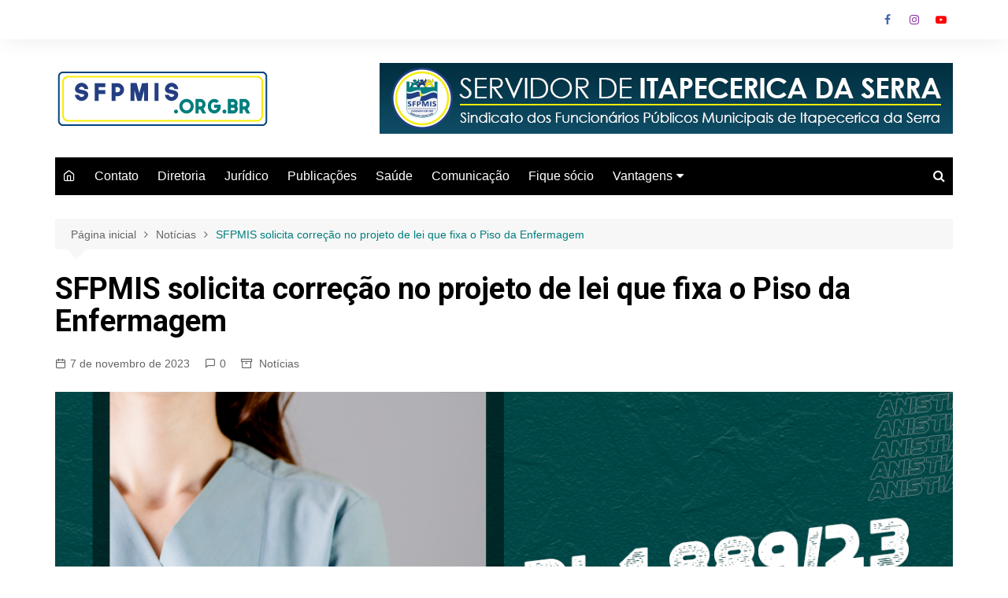

--- FILE ---
content_type: text/html; charset=UTF-8
request_url: https://sfpmis.org.br/sindicato-solicita-correcoes-no-projeto-de-lei-que-implementara-piso-nacional-da-enfermagem/
body_size: 79851
content:
		<!doctype html>
		<html lang="pt-BR">
				<head>
			<meta charset="UTF-8">
			<meta name="viewport" content="width=device-width, initial-scale=1">
			<link rel="profile" href="http://gmpg.org/xfn/11">
			<meta name='robots' content='index, follow, max-image-preview:large, max-snippet:-1, max-video-preview:-1' />

	<!-- This site is optimized with the Yoast SEO plugin v23.7 - https://yoast.com/wordpress/plugins/seo/ -->
	<title>SFPMIS solicita correção no projeto de lei que fixa o Piso da Enfermagem | Servidores de Itapecerica da Serra</title>
	<meta name="description" content="O Sindicato vem atuando incansavelmente na defesa dos direitos e interesses dos profissionais de saúde do município. Recentemente..." />
	<link rel="canonical" href="http://sfpmis.org.br/sindicato-solicita-correcoes-no-projeto-de-lei-que-implementara-piso-nacional-da-enfermagem/" />
	<meta property="og:locale" content="pt_BR" />
	<meta property="og:type" content="article" />
	<meta property="og:title" content="SFPMIS solicita correção no projeto de lei que fixa o Piso da Enfermagem | Servidores de Itapecerica da Serra" />
	<meta property="og:description" content="O Sindicato vem atuando incansavelmente na defesa dos direitos e interesses dos profissionais de saúde do município. Recentemente..." />
	<meta property="og:url" content="http://sfpmis.org.br/sindicato-solicita-correcoes-no-projeto-de-lei-que-implementara-piso-nacional-da-enfermagem/" />
	<meta property="og:site_name" content="Servidores de Itapecerica da Serra" />
	<meta property="article:publisher" content="https://www.facebook.com/sfpmis/" />
	<meta property="article:published_time" content="2023-11-07T13:40:22+00:00" />
	<meta property="article:modified_time" content="2023-12-18T22:51:05+00:00" />
	<meta property="og:image" content="http://sfpmis.org.br/wp-content/uploads/2023/11/pl-1889mini.png" />
	<meta property="og:image:width" content="400" />
	<meta property="og:image:height" content="222" />
	<meta property="og:image:type" content="image/png" />
	<meta name="author" content="Redação SFPMIS" />
	<meta name="twitter:card" content="summary_large_image" />
	<meta name="twitter:image" content="https://sfpmis.org.br/wp-content/uploads/2023/11/pl-1889mini.png" />
	<meta name="twitter:creator" content="@servidorsfpmis" />
	<meta name="twitter:site" content="@servidorsfpmis" />
	<meta name="twitter:label1" content="Escrito por" />
	<meta name="twitter:data1" content="Redação SFPMIS" />
	<meta name="twitter:label2" content="Est. tempo de leitura" />
	<meta name="twitter:data2" content="2 minutos" />
	<script type="application/ld+json" class="yoast-schema-graph">{"@context":"https://schema.org","@graph":[{"@type":"Article","@id":"http://sfpmis.org.br/sindicato-solicita-correcoes-no-projeto-de-lei-que-implementara-piso-nacional-da-enfermagem/#article","isPartOf":{"@id":"http://sfpmis.org.br/sindicato-solicita-correcoes-no-projeto-de-lei-que-implementara-piso-nacional-da-enfermagem/"},"author":{"name":"Redação SFPMIS","@id":"https://sfpmis.org.br/#/schema/person/0766447f5c404ce8855cd4175a158cdd"},"headline":"SFPMIS solicita correção no projeto de lei que fixa o Piso da Enfermagem","datePublished":"2023-11-07T13:40:22+00:00","dateModified":"2023-12-18T22:51:05+00:00","mainEntityOfPage":{"@id":"http://sfpmis.org.br/sindicato-solicita-correcoes-no-projeto-de-lei-que-implementara-piso-nacional-da-enfermagem/"},"wordCount":351,"commentCount":0,"publisher":{"@id":"https://sfpmis.org.br/#organization"},"image":{"@id":"http://sfpmis.org.br/sindicato-solicita-correcoes-no-projeto-de-lei-que-implementara-piso-nacional-da-enfermagem/#primaryimage"},"thumbnailUrl":"https://sfpmis.org.br/wp-content/uploads/2023/11/pl-1889.png","keywords":["Auxiliares","Décimo Terceiro","Enfermeiros","Férias","imposto de renda","itapecerica da serra","Parteiras","Piso Nacional da Enfermagem","Previdência","servidores","sfpmis","sindicato","técnicos"],"articleSection":["Notícias"],"inLanguage":"pt-BR","potentialAction":[{"@type":"CommentAction","name":"Comment","target":["http://sfpmis.org.br/sindicato-solicita-correcoes-no-projeto-de-lei-que-implementara-piso-nacional-da-enfermagem/#respond"]}]},{"@type":"WebPage","@id":"http://sfpmis.org.br/sindicato-solicita-correcoes-no-projeto-de-lei-que-implementara-piso-nacional-da-enfermagem/","url":"http://sfpmis.org.br/sindicato-solicita-correcoes-no-projeto-de-lei-que-implementara-piso-nacional-da-enfermagem/","name":"SFPMIS solicita correção no projeto de lei que fixa o Piso da Enfermagem | Servidores de Itapecerica da Serra","isPartOf":{"@id":"https://sfpmis.org.br/#website"},"primaryImageOfPage":{"@id":"http://sfpmis.org.br/sindicato-solicita-correcoes-no-projeto-de-lei-que-implementara-piso-nacional-da-enfermagem/#primaryimage"},"image":{"@id":"http://sfpmis.org.br/sindicato-solicita-correcoes-no-projeto-de-lei-que-implementara-piso-nacional-da-enfermagem/#primaryimage"},"thumbnailUrl":"https://sfpmis.org.br/wp-content/uploads/2023/11/pl-1889.png","datePublished":"2023-11-07T13:40:22+00:00","dateModified":"2023-12-18T22:51:05+00:00","description":"O Sindicato vem atuando incansavelmente na defesa dos direitos e interesses dos profissionais de saúde do município. Recentemente...","breadcrumb":{"@id":"http://sfpmis.org.br/sindicato-solicita-correcoes-no-projeto-de-lei-que-implementara-piso-nacional-da-enfermagem/#breadcrumb"},"inLanguage":"pt-BR","potentialAction":[{"@type":"ReadAction","target":["http://sfpmis.org.br/sindicato-solicita-correcoes-no-projeto-de-lei-que-implementara-piso-nacional-da-enfermagem/"]}]},{"@type":"ImageObject","inLanguage":"pt-BR","@id":"http://sfpmis.org.br/sindicato-solicita-correcoes-no-projeto-de-lei-que-implementara-piso-nacional-da-enfermagem/#primaryimage","url":"https://sfpmis.org.br/wp-content/uploads/2023/11/pl-1889.png","contentUrl":"https://sfpmis.org.br/wp-content/uploads/2023/11/pl-1889.png","width":1200,"height":667},{"@type":"BreadcrumbList","@id":"http://sfpmis.org.br/sindicato-solicita-correcoes-no-projeto-de-lei-que-implementara-piso-nacional-da-enfermagem/#breadcrumb","itemListElement":[{"@type":"ListItem","position":1,"name":"Home","item":"https://sfpmis.org.br/"},{"@type":"ListItem","position":2,"name":"SFPMIS solicita correção no projeto de lei que fixa o Piso da Enfermagem"}]},{"@type":"WebSite","@id":"https://sfpmis.org.br/#website","url":"https://sfpmis.org.br/","name":"Servidores de Itapecerica da Serra","description":"O portal do funcionalismo municipal","publisher":{"@id":"https://sfpmis.org.br/#organization"},"potentialAction":[{"@type":"SearchAction","target":{"@type":"EntryPoint","urlTemplate":"https://sfpmis.org.br/?s={search_term_string}"},"query-input":{"@type":"PropertyValueSpecification","valueRequired":true,"valueName":"search_term_string"}}],"inLanguage":"pt-BR"},{"@type":"Organization","@id":"https://sfpmis.org.br/#organization","name":"Servidores de Itapecerica da Serra","url":"https://sfpmis.org.br/","logo":{"@type":"ImageObject","inLanguage":"pt-BR","@id":"https://sfpmis.org.br/#/schema/logo/image/","url":"https://sfpmis.org.br/wp-content/uploads/2019/09/logo-itapecerica-2.png","contentUrl":"https://sfpmis.org.br/wp-content/uploads/2019/09/logo-itapecerica-2.png","width":272,"height":90,"caption":"Servidores de Itapecerica da Serra"},"image":{"@id":"https://sfpmis.org.br/#/schema/logo/image/"},"sameAs":["https://www.facebook.com/sfpmis/","https://x.com/servidorsfpmis","https://www.instagram.com/sfpmis_/","https://www.youtube.com/user/agenciagritasaopaulo"]},{"@type":"Person","@id":"https://sfpmis.org.br/#/schema/person/0766447f5c404ce8855cd4175a158cdd","name":"Redação SFPMIS","image":{"@type":"ImageObject","inLanguage":"pt-BR","@id":"https://sfpmis.org.br/#/schema/person/image/","url":"https://secure.gravatar.com/avatar/1c32bed64f13315175b2ee7414bf4c67?s=96&d=mm&r=g","contentUrl":"https://secure.gravatar.com/avatar/1c32bed64f13315175b2ee7414bf4c67?s=96&d=mm&r=g","caption":"Redação SFPMIS"},"url":"https://sfpmis.org.br/author/sfpmis/"}]}</script>
	<!-- / Yoast SEO plugin. -->


<link rel='dns-prefetch' href='//static.addtoany.com' />
<link rel='dns-prefetch' href='//stats.wp.com' />
<link rel='dns-prefetch' href='//fonts.googleapis.com' />
<link rel="alternate" type="application/rss+xml" title="Feed para Servidores de Itapecerica da Serra &raquo;" href="https://sfpmis.org.br/feed/" />
<link rel="alternate" type="application/rss+xml" title="Feed de comentários para Servidores de Itapecerica da Serra &raquo;" href="https://sfpmis.org.br/comments/feed/" />
<link rel="alternate" type="application/rss+xml" title="Feed de comentários para Servidores de Itapecerica da Serra &raquo; SFPMIS solicita correção no projeto de lei que fixa o Piso da Enfermagem" href="https://sfpmis.org.br/sindicato-solicita-correcoes-no-projeto-de-lei-que-implementara-piso-nacional-da-enfermagem/feed/" />
		<link rel="preconnect" href="https://fonts.googleapis.com">
		<link rel="preconnect" href="https://fonts.gstatic.com" crossorigin> 
				<!-- This site uses the Google Analytics by MonsterInsights plugin v9.2.0 - Using Analytics tracking - https://www.monsterinsights.com/ -->
		<!-- Note: MonsterInsights is not currently configured on this site. The site owner needs to authenticate with Google Analytics in the MonsterInsights settings panel. -->
					<!-- No tracking code set -->
				<!-- / Google Analytics by MonsterInsights -->
		<script type="text/javascript">
/* <![CDATA[ */
window._wpemojiSettings = {"baseUrl":"https:\/\/s.w.org\/images\/core\/emoji\/15.0.3\/72x72\/","ext":".png","svgUrl":"https:\/\/s.w.org\/images\/core\/emoji\/15.0.3\/svg\/","svgExt":".svg","source":{"concatemoji":"https:\/\/sfpmis.org.br\/wp-includes\/js\/wp-emoji-release.min.js?ver=6.6.4"}};
/*! This file is auto-generated */
!function(i,n){var o,s,e;function c(e){try{var t={supportTests:e,timestamp:(new Date).valueOf()};sessionStorage.setItem(o,JSON.stringify(t))}catch(e){}}function p(e,t,n){e.clearRect(0,0,e.canvas.width,e.canvas.height),e.fillText(t,0,0);var t=new Uint32Array(e.getImageData(0,0,e.canvas.width,e.canvas.height).data),r=(e.clearRect(0,0,e.canvas.width,e.canvas.height),e.fillText(n,0,0),new Uint32Array(e.getImageData(0,0,e.canvas.width,e.canvas.height).data));return t.every(function(e,t){return e===r[t]})}function u(e,t,n){switch(t){case"flag":return n(e,"\ud83c\udff3\ufe0f\u200d\u26a7\ufe0f","\ud83c\udff3\ufe0f\u200b\u26a7\ufe0f")?!1:!n(e,"\ud83c\uddfa\ud83c\uddf3","\ud83c\uddfa\u200b\ud83c\uddf3")&&!n(e,"\ud83c\udff4\udb40\udc67\udb40\udc62\udb40\udc65\udb40\udc6e\udb40\udc67\udb40\udc7f","\ud83c\udff4\u200b\udb40\udc67\u200b\udb40\udc62\u200b\udb40\udc65\u200b\udb40\udc6e\u200b\udb40\udc67\u200b\udb40\udc7f");case"emoji":return!n(e,"\ud83d\udc26\u200d\u2b1b","\ud83d\udc26\u200b\u2b1b")}return!1}function f(e,t,n){var r="undefined"!=typeof WorkerGlobalScope&&self instanceof WorkerGlobalScope?new OffscreenCanvas(300,150):i.createElement("canvas"),a=r.getContext("2d",{willReadFrequently:!0}),o=(a.textBaseline="top",a.font="600 32px Arial",{});return e.forEach(function(e){o[e]=t(a,e,n)}),o}function t(e){var t=i.createElement("script");t.src=e,t.defer=!0,i.head.appendChild(t)}"undefined"!=typeof Promise&&(o="wpEmojiSettingsSupports",s=["flag","emoji"],n.supports={everything:!0,everythingExceptFlag:!0},e=new Promise(function(e){i.addEventListener("DOMContentLoaded",e,{once:!0})}),new Promise(function(t){var n=function(){try{var e=JSON.parse(sessionStorage.getItem(o));if("object"==typeof e&&"number"==typeof e.timestamp&&(new Date).valueOf()<e.timestamp+604800&&"object"==typeof e.supportTests)return e.supportTests}catch(e){}return null}();if(!n){if("undefined"!=typeof Worker&&"undefined"!=typeof OffscreenCanvas&&"undefined"!=typeof URL&&URL.createObjectURL&&"undefined"!=typeof Blob)try{var e="postMessage("+f.toString()+"("+[JSON.stringify(s),u.toString(),p.toString()].join(",")+"));",r=new Blob([e],{type:"text/javascript"}),a=new Worker(URL.createObjectURL(r),{name:"wpTestEmojiSupports"});return void(a.onmessage=function(e){c(n=e.data),a.terminate(),t(n)})}catch(e){}c(n=f(s,u,p))}t(n)}).then(function(e){for(var t in e)n.supports[t]=e[t],n.supports.everything=n.supports.everything&&n.supports[t],"flag"!==t&&(n.supports.everythingExceptFlag=n.supports.everythingExceptFlag&&n.supports[t]);n.supports.everythingExceptFlag=n.supports.everythingExceptFlag&&!n.supports.flag,n.DOMReady=!1,n.readyCallback=function(){n.DOMReady=!0}}).then(function(){return e}).then(function(){var e;n.supports.everything||(n.readyCallback(),(e=n.source||{}).concatemoji?t(e.concatemoji):e.wpemoji&&e.twemoji&&(t(e.twemoji),t(e.wpemoji)))}))}((window,document),window._wpemojiSettings);
/* ]]> */
</script>
<style id='wp-emoji-styles-inline-css' type='text/css'>

	img.wp-smiley, img.emoji {
		display: inline !important;
		border: none !important;
		box-shadow: none !important;
		height: 1em !important;
		width: 1em !important;
		margin: 0 0.07em !important;
		vertical-align: -0.1em !important;
		background: none !important;
		padding: 0 !important;
	}
</style>
<link rel='stylesheet' id='wp-block-library-css' href='https://sfpmis.org.br/wp-includes/css/dist/block-library/style.min.css?ver=6.6.4' type='text/css' media='all' />
<style id='wp-block-library-theme-inline-css' type='text/css'>
.wp-block-audio :where(figcaption){color:#555;font-size:13px;text-align:center}.is-dark-theme .wp-block-audio :where(figcaption){color:#ffffffa6}.wp-block-audio{margin:0 0 1em}.wp-block-code{border:1px solid #ccc;border-radius:4px;font-family:Menlo,Consolas,monaco,monospace;padding:.8em 1em}.wp-block-embed :where(figcaption){color:#555;font-size:13px;text-align:center}.is-dark-theme .wp-block-embed :where(figcaption){color:#ffffffa6}.wp-block-embed{margin:0 0 1em}.blocks-gallery-caption{color:#555;font-size:13px;text-align:center}.is-dark-theme .blocks-gallery-caption{color:#ffffffa6}:root :where(.wp-block-image figcaption){color:#555;font-size:13px;text-align:center}.is-dark-theme :root :where(.wp-block-image figcaption){color:#ffffffa6}.wp-block-image{margin:0 0 1em}.wp-block-pullquote{border-bottom:4px solid;border-top:4px solid;color:currentColor;margin-bottom:1.75em}.wp-block-pullquote cite,.wp-block-pullquote footer,.wp-block-pullquote__citation{color:currentColor;font-size:.8125em;font-style:normal;text-transform:uppercase}.wp-block-quote{border-left:.25em solid;margin:0 0 1.75em;padding-left:1em}.wp-block-quote cite,.wp-block-quote footer{color:currentColor;font-size:.8125em;font-style:normal;position:relative}.wp-block-quote.has-text-align-right{border-left:none;border-right:.25em solid;padding-left:0;padding-right:1em}.wp-block-quote.has-text-align-center{border:none;padding-left:0}.wp-block-quote.is-large,.wp-block-quote.is-style-large,.wp-block-quote.is-style-plain{border:none}.wp-block-search .wp-block-search__label{font-weight:700}.wp-block-search__button{border:1px solid #ccc;padding:.375em .625em}:where(.wp-block-group.has-background){padding:1.25em 2.375em}.wp-block-separator.has-css-opacity{opacity:.4}.wp-block-separator{border:none;border-bottom:2px solid;margin-left:auto;margin-right:auto}.wp-block-separator.has-alpha-channel-opacity{opacity:1}.wp-block-separator:not(.is-style-wide):not(.is-style-dots){width:100px}.wp-block-separator.has-background:not(.is-style-dots){border-bottom:none;height:1px}.wp-block-separator.has-background:not(.is-style-wide):not(.is-style-dots){height:2px}.wp-block-table{margin:0 0 1em}.wp-block-table td,.wp-block-table th{word-break:normal}.wp-block-table :where(figcaption){color:#555;font-size:13px;text-align:center}.is-dark-theme .wp-block-table :where(figcaption){color:#ffffffa6}.wp-block-video :where(figcaption){color:#555;font-size:13px;text-align:center}.is-dark-theme .wp-block-video :where(figcaption){color:#ffffffa6}.wp-block-video{margin:0 0 1em}:root :where(.wp-block-template-part.has-background){margin-bottom:0;margin-top:0;padding:1.25em 2.375em}
</style>
<link rel='stylesheet' id='mediaelement-css' href='https://sfpmis.org.br/wp-includes/js/mediaelement/mediaelementplayer-legacy.min.css?ver=4.2.17' type='text/css' media='all' />
<link rel='stylesheet' id='wp-mediaelement-css' href='https://sfpmis.org.br/wp-includes/js/mediaelement/wp-mediaelement.min.css?ver=6.6.4' type='text/css' media='all' />
<style id='jetpack-sharing-buttons-style-inline-css' type='text/css'>
.jetpack-sharing-buttons__services-list{display:flex;flex-direction:row;flex-wrap:wrap;gap:0;list-style-type:none;margin:5px;padding:0}.jetpack-sharing-buttons__services-list.has-small-icon-size{font-size:12px}.jetpack-sharing-buttons__services-list.has-normal-icon-size{font-size:16px}.jetpack-sharing-buttons__services-list.has-large-icon-size{font-size:24px}.jetpack-sharing-buttons__services-list.has-huge-icon-size{font-size:36px}@media print{.jetpack-sharing-buttons__services-list{display:none!important}}.editor-styles-wrapper .wp-block-jetpack-sharing-buttons{gap:0;padding-inline-start:0}ul.jetpack-sharing-buttons__services-list.has-background{padding:1.25em 2.375em}
</style>
<style id='classic-theme-styles-inline-css' type='text/css'>
/*! This file is auto-generated */
.wp-block-button__link{color:#fff;background-color:#32373c;border-radius:9999px;box-shadow:none;text-decoration:none;padding:calc(.667em + 2px) calc(1.333em + 2px);font-size:1.125em}.wp-block-file__button{background:#32373c;color:#fff;text-decoration:none}
</style>
<style id='global-styles-inline-css' type='text/css'>
:root{--wp--preset--aspect-ratio--square: 1;--wp--preset--aspect-ratio--4-3: 4/3;--wp--preset--aspect-ratio--3-4: 3/4;--wp--preset--aspect-ratio--3-2: 3/2;--wp--preset--aspect-ratio--2-3: 2/3;--wp--preset--aspect-ratio--16-9: 16/9;--wp--preset--aspect-ratio--9-16: 9/16;--wp--preset--color--black: #000000;--wp--preset--color--cyan-bluish-gray: #abb8c3;--wp--preset--color--white: #ffffff;--wp--preset--color--pale-pink: #f78da7;--wp--preset--color--vivid-red: #cf2e2e;--wp--preset--color--luminous-vivid-orange: #ff6900;--wp--preset--color--luminous-vivid-amber: #fcb900;--wp--preset--color--light-green-cyan: #7bdcb5;--wp--preset--color--vivid-green-cyan: #00d084;--wp--preset--color--pale-cyan-blue: #8ed1fc;--wp--preset--color--vivid-cyan-blue: #0693e3;--wp--preset--color--vivid-purple: #9b51e0;--wp--preset--gradient--vivid-cyan-blue-to-vivid-purple: linear-gradient(135deg,rgba(6,147,227,1) 0%,rgb(155,81,224) 100%);--wp--preset--gradient--light-green-cyan-to-vivid-green-cyan: linear-gradient(135deg,rgb(122,220,180) 0%,rgb(0,208,130) 100%);--wp--preset--gradient--luminous-vivid-amber-to-luminous-vivid-orange: linear-gradient(135deg,rgba(252,185,0,1) 0%,rgba(255,105,0,1) 100%);--wp--preset--gradient--luminous-vivid-orange-to-vivid-red: linear-gradient(135deg,rgba(255,105,0,1) 0%,rgb(207,46,46) 100%);--wp--preset--gradient--very-light-gray-to-cyan-bluish-gray: linear-gradient(135deg,rgb(238,238,238) 0%,rgb(169,184,195) 100%);--wp--preset--gradient--cool-to-warm-spectrum: linear-gradient(135deg,rgb(74,234,220) 0%,rgb(151,120,209) 20%,rgb(207,42,186) 40%,rgb(238,44,130) 60%,rgb(251,105,98) 80%,rgb(254,248,76) 100%);--wp--preset--gradient--blush-light-purple: linear-gradient(135deg,rgb(255,206,236) 0%,rgb(152,150,240) 100%);--wp--preset--gradient--blush-bordeaux: linear-gradient(135deg,rgb(254,205,165) 0%,rgb(254,45,45) 50%,rgb(107,0,62) 100%);--wp--preset--gradient--luminous-dusk: linear-gradient(135deg,rgb(255,203,112) 0%,rgb(199,81,192) 50%,rgb(65,88,208) 100%);--wp--preset--gradient--pale-ocean: linear-gradient(135deg,rgb(255,245,203) 0%,rgb(182,227,212) 50%,rgb(51,167,181) 100%);--wp--preset--gradient--electric-grass: linear-gradient(135deg,rgb(202,248,128) 0%,rgb(113,206,126) 100%);--wp--preset--gradient--midnight: linear-gradient(135deg,rgb(2,3,129) 0%,rgb(40,116,252) 100%);--wp--preset--font-size--small: 16px;--wp--preset--font-size--medium: 28px;--wp--preset--font-size--large: 32px;--wp--preset--font-size--x-large: 42px;--wp--preset--font-size--larger: 38px;--wp--preset--spacing--20: 0.44rem;--wp--preset--spacing--30: 0.67rem;--wp--preset--spacing--40: 1rem;--wp--preset--spacing--50: 1.5rem;--wp--preset--spacing--60: 2.25rem;--wp--preset--spacing--70: 3.38rem;--wp--preset--spacing--80: 5.06rem;--wp--preset--shadow--natural: 6px 6px 9px rgba(0, 0, 0, 0.2);--wp--preset--shadow--deep: 12px 12px 50px rgba(0, 0, 0, 0.4);--wp--preset--shadow--sharp: 6px 6px 0px rgba(0, 0, 0, 0.2);--wp--preset--shadow--outlined: 6px 6px 0px -3px rgba(255, 255, 255, 1), 6px 6px rgba(0, 0, 0, 1);--wp--preset--shadow--crisp: 6px 6px 0px rgba(0, 0, 0, 1);}:where(.is-layout-flex){gap: 0.5em;}:where(.is-layout-grid){gap: 0.5em;}body .is-layout-flex{display: flex;}.is-layout-flex{flex-wrap: wrap;align-items: center;}.is-layout-flex > :is(*, div){margin: 0;}body .is-layout-grid{display: grid;}.is-layout-grid > :is(*, div){margin: 0;}:where(.wp-block-columns.is-layout-flex){gap: 2em;}:where(.wp-block-columns.is-layout-grid){gap: 2em;}:where(.wp-block-post-template.is-layout-flex){gap: 1.25em;}:where(.wp-block-post-template.is-layout-grid){gap: 1.25em;}.has-black-color{color: var(--wp--preset--color--black) !important;}.has-cyan-bluish-gray-color{color: var(--wp--preset--color--cyan-bluish-gray) !important;}.has-white-color{color: var(--wp--preset--color--white) !important;}.has-pale-pink-color{color: var(--wp--preset--color--pale-pink) !important;}.has-vivid-red-color{color: var(--wp--preset--color--vivid-red) !important;}.has-luminous-vivid-orange-color{color: var(--wp--preset--color--luminous-vivid-orange) !important;}.has-luminous-vivid-amber-color{color: var(--wp--preset--color--luminous-vivid-amber) !important;}.has-light-green-cyan-color{color: var(--wp--preset--color--light-green-cyan) !important;}.has-vivid-green-cyan-color{color: var(--wp--preset--color--vivid-green-cyan) !important;}.has-pale-cyan-blue-color{color: var(--wp--preset--color--pale-cyan-blue) !important;}.has-vivid-cyan-blue-color{color: var(--wp--preset--color--vivid-cyan-blue) !important;}.has-vivid-purple-color{color: var(--wp--preset--color--vivid-purple) !important;}.has-black-background-color{background-color: var(--wp--preset--color--black) !important;}.has-cyan-bluish-gray-background-color{background-color: var(--wp--preset--color--cyan-bluish-gray) !important;}.has-white-background-color{background-color: var(--wp--preset--color--white) !important;}.has-pale-pink-background-color{background-color: var(--wp--preset--color--pale-pink) !important;}.has-vivid-red-background-color{background-color: var(--wp--preset--color--vivid-red) !important;}.has-luminous-vivid-orange-background-color{background-color: var(--wp--preset--color--luminous-vivid-orange) !important;}.has-luminous-vivid-amber-background-color{background-color: var(--wp--preset--color--luminous-vivid-amber) !important;}.has-light-green-cyan-background-color{background-color: var(--wp--preset--color--light-green-cyan) !important;}.has-vivid-green-cyan-background-color{background-color: var(--wp--preset--color--vivid-green-cyan) !important;}.has-pale-cyan-blue-background-color{background-color: var(--wp--preset--color--pale-cyan-blue) !important;}.has-vivid-cyan-blue-background-color{background-color: var(--wp--preset--color--vivid-cyan-blue) !important;}.has-vivid-purple-background-color{background-color: var(--wp--preset--color--vivid-purple) !important;}.has-black-border-color{border-color: var(--wp--preset--color--black) !important;}.has-cyan-bluish-gray-border-color{border-color: var(--wp--preset--color--cyan-bluish-gray) !important;}.has-white-border-color{border-color: var(--wp--preset--color--white) !important;}.has-pale-pink-border-color{border-color: var(--wp--preset--color--pale-pink) !important;}.has-vivid-red-border-color{border-color: var(--wp--preset--color--vivid-red) !important;}.has-luminous-vivid-orange-border-color{border-color: var(--wp--preset--color--luminous-vivid-orange) !important;}.has-luminous-vivid-amber-border-color{border-color: var(--wp--preset--color--luminous-vivid-amber) !important;}.has-light-green-cyan-border-color{border-color: var(--wp--preset--color--light-green-cyan) !important;}.has-vivid-green-cyan-border-color{border-color: var(--wp--preset--color--vivid-green-cyan) !important;}.has-pale-cyan-blue-border-color{border-color: var(--wp--preset--color--pale-cyan-blue) !important;}.has-vivid-cyan-blue-border-color{border-color: var(--wp--preset--color--vivid-cyan-blue) !important;}.has-vivid-purple-border-color{border-color: var(--wp--preset--color--vivid-purple) !important;}.has-vivid-cyan-blue-to-vivid-purple-gradient-background{background: var(--wp--preset--gradient--vivid-cyan-blue-to-vivid-purple) !important;}.has-light-green-cyan-to-vivid-green-cyan-gradient-background{background: var(--wp--preset--gradient--light-green-cyan-to-vivid-green-cyan) !important;}.has-luminous-vivid-amber-to-luminous-vivid-orange-gradient-background{background: var(--wp--preset--gradient--luminous-vivid-amber-to-luminous-vivid-orange) !important;}.has-luminous-vivid-orange-to-vivid-red-gradient-background{background: var(--wp--preset--gradient--luminous-vivid-orange-to-vivid-red) !important;}.has-very-light-gray-to-cyan-bluish-gray-gradient-background{background: var(--wp--preset--gradient--very-light-gray-to-cyan-bluish-gray) !important;}.has-cool-to-warm-spectrum-gradient-background{background: var(--wp--preset--gradient--cool-to-warm-spectrum) !important;}.has-blush-light-purple-gradient-background{background: var(--wp--preset--gradient--blush-light-purple) !important;}.has-blush-bordeaux-gradient-background{background: var(--wp--preset--gradient--blush-bordeaux) !important;}.has-luminous-dusk-gradient-background{background: var(--wp--preset--gradient--luminous-dusk) !important;}.has-pale-ocean-gradient-background{background: var(--wp--preset--gradient--pale-ocean) !important;}.has-electric-grass-gradient-background{background: var(--wp--preset--gradient--electric-grass) !important;}.has-midnight-gradient-background{background: var(--wp--preset--gradient--midnight) !important;}.has-small-font-size{font-size: var(--wp--preset--font-size--small) !important;}.has-medium-font-size{font-size: var(--wp--preset--font-size--medium) !important;}.has-large-font-size{font-size: var(--wp--preset--font-size--large) !important;}.has-x-large-font-size{font-size: var(--wp--preset--font-size--x-large) !important;}
:where(.wp-block-post-template.is-layout-flex){gap: 1.25em;}:where(.wp-block-post-template.is-layout-grid){gap: 1.25em;}
:where(.wp-block-columns.is-layout-flex){gap: 2em;}:where(.wp-block-columns.is-layout-grid){gap: 2em;}
:root :where(.wp-block-pullquote){font-size: 1.5em;line-height: 1.6;}
</style>
<link rel='stylesheet' id='dashicons-css' href='https://sfpmis.org.br/wp-includes/css/dashicons.min.css?ver=6.6.4' type='text/css' media='all' />
<link rel='stylesheet' id='everest-forms-general-css' href='https://sfpmis.org.br/wp-content/plugins/everest-forms/assets/css/everest-forms.css?ver=3.0.4' type='text/css' media='all' />
<link rel='stylesheet' id='jquery-intl-tel-input-css' href='https://sfpmis.org.br/wp-content/plugins/everest-forms/assets/css/intlTelInput.css?ver=3.0.4' type='text/css' media='all' />
<link rel='stylesheet' id='cream-magazine-style-css' href='https://sfpmis.org.br/wp-content/themes/cream-magazine/style.css?ver=2.1.6' type='text/css' media='all' />
<link crossorigin="anonymous" rel='stylesheet' id='cream-magazine-fonts-css' href='https://fonts.googleapis.com/css2?family=Roboto:wght@700&#038;display=swap' type='text/css' media='all' />
<link rel='stylesheet' id='fontAwesome-4-css' href='https://sfpmis.org.br/wp-content/themes/cream-magazine/assets/dist/fonts/fontAwesome/fontAwesome.min.css?ver=2.1.6' type='text/css' media='all' />
<link rel='stylesheet' id='feather-icons-css' href='https://sfpmis.org.br/wp-content/themes/cream-magazine/assets/dist/fonts/feather/feather.min.css?ver=2.1.6' type='text/css' media='all' />
<link rel='stylesheet' id='cream-magazine-main-css' href='https://sfpmis.org.br/wp-content/themes/cream-magazine/assets/dist/css/main.css?ver=2.1.6' type='text/css' media='all' />
<link rel='stylesheet' id='addtoany-css' href='https://sfpmis.org.br/wp-content/plugins/add-to-any/addtoany.min.css?ver=1.16' type='text/css' media='all' />
<script type="text/javascript" id="addtoany-core-js-before">
/* <![CDATA[ */
window.a2a_config=window.a2a_config||{};a2a_config.callbacks=[];a2a_config.overlays=[];a2a_config.templates={};a2a_localize = {
	Share: "Share",
	Save: "Save",
	Subscribe: "Subscribe",
	Email: "Email",
	Bookmark: "Bookmark",
	ShowAll: "Show all",
	ShowLess: "Show less",
	FindServices: "Find service(s)",
	FindAnyServiceToAddTo: "Instantly find any service to add to",
	PoweredBy: "Powered by",
	ShareViaEmail: "Share via email",
	SubscribeViaEmail: "Subscribe via email",
	BookmarkInYourBrowser: "Bookmark in your browser",
	BookmarkInstructions: "Press Ctrl+D or \u2318+D to bookmark this page",
	AddToYourFavorites: "Add to your favorites",
	SendFromWebOrProgram: "Send from any email address or email program",
	EmailProgram: "Email program",
	More: "More&#8230;",
	ThanksForSharing: "Thanks for sharing!",
	ThanksForFollowing: "Thanks for following!"
};
/* ]]> */
</script>
<script type="text/javascript" defer src="https://static.addtoany.com/menu/page.js" id="addtoany-core-js"></script>
<script type="text/javascript" src="https://sfpmis.org.br/wp-includes/js/jquery/jquery.min.js?ver=3.7.1" id="jquery-core-js"></script>
<script type="text/javascript" src="https://sfpmis.org.br/wp-includes/js/jquery/jquery-migrate.min.js?ver=3.4.1" id="jquery-migrate-js"></script>
<script type="text/javascript" defer src="https://sfpmis.org.br/wp-content/plugins/add-to-any/addtoany.min.js?ver=1.1" id="addtoany-jquery-js"></script>
<link rel="https://api.w.org/" href="https://sfpmis.org.br/wp-json/" /><link rel="alternate" title="JSON" type="application/json" href="https://sfpmis.org.br/wp-json/wp/v2/posts/9369" /><link rel="EditURI" type="application/rsd+xml" title="RSD" href="https://sfpmis.org.br/xmlrpc.php?rsd" />
<link rel='shortlink' href='https://sfpmis.org.br/?p=9369' />
<link rel="alternate" title="oEmbed (JSON)" type="application/json+oembed" href="https://sfpmis.org.br/wp-json/oembed/1.0/embed?url=https%3A%2F%2Fsfpmis.org.br%2Fsindicato-solicita-correcoes-no-projeto-de-lei-que-implementara-piso-nacional-da-enfermagem%2F" />
<link rel="alternate" title="oEmbed (XML)" type="text/xml+oembed" href="https://sfpmis.org.br/wp-json/oembed/1.0/embed?url=https%3A%2F%2Fsfpmis.org.br%2Fsindicato-solicita-correcoes-no-projeto-de-lei-que-implementara-piso-nacional-da-enfermagem%2F&#038;format=xml" />
	<style>img#wpstats{display:none}</style>
		<link rel="pingback" href="https://sfpmis.org.br/xmlrpc.php"><style>a:hover{text-decoration:none !important;}button,input[type="button"],input[type="reset"],input[type="submit"],.primary-navigation > ul > li.home-btn,.cm_header_lay_three .primary-navigation > ul > li.home-btn,.news_ticker_wrap .ticker_head,#toTop,.section-title h2::after,.sidebar-widget-area .widget .widget-title h2::after,.footer-widget-container .widget .widget-title h2::after,#comments div#respond h3#reply-title::after,#comments h2.comments-title:after,.post_tags a,.owl-carousel .owl-nav button.owl-prev,.owl-carousel .owl-nav button.owl-next,.cm_author_widget .author-detail-link a,.error_foot form input[type="submit"],.widget_search form input[type="submit"],.header-search-container input[type="submit"],.trending_widget_carousel .owl-dots button.owl-dot,.pagination .page-numbers.current,.post-navigation .nav-links .nav-previous a,.post-navigation .nav-links .nav-next a,#comments form input[type="submit"],footer .widget.widget_search form input[type="submit"]:hover,.widget_product_search .woocommerce-product-search button[type="submit"],.woocommerce ul.products li.product .button,.woocommerce .woocommerce-pagination ul.page-numbers li span.current,.woocommerce .product div.summary .cart button.single_add_to_cart_button,.woocommerce .product div.woocommerce-tabs div.panel #reviews #review_form_wrapper .comment-form p.form-submit .submit,.woocommerce .product section.related > h2::after,.woocommerce .cart .button:hover,.woocommerce .cart .button:focus,.woocommerce .cart input.button:hover,.woocommerce .cart input.button:focus,.woocommerce #respond input#submit:hover,.woocommerce #respond input#submit:focus,.woocommerce button.button:hover,.woocommerce button.button:focus,.woocommerce input.button:hover,.woocommerce input.button:focus,.woocommerce #respond input#submit.alt:hover,.woocommerce a.button.alt:hover,.woocommerce button.button.alt:hover,.woocommerce input.button.alt:hover,.woocommerce a.remove:hover,.woocommerce-account .woocommerce-MyAccount-navigation ul li.is-active a,.woocommerce a.button:hover,.woocommerce a.button:focus,.widget_product_tag_cloud .tagcloud a:hover,.widget_product_tag_cloud .tagcloud a:focus,.woocommerce .widget_price_filter .price_slider_wrapper .ui-slider .ui-slider-handle,.error_page_top_portion,.primary-navigation ul li a span.menu-item-description{background-color:#007e7d}a:hover,.post_title h2 a:hover,.post_title h2 a:focus,.post_meta li a:hover,.post_meta li a:focus,ul.social-icons li a[href*=".com"]:hover::before,.ticker_carousel .owl-nav button.owl-prev i,.ticker_carousel .owl-nav button.owl-next i,.news_ticker_wrap .ticker_items .item a:hover,.news_ticker_wrap .ticker_items .item a:focus,.cm_banner .post_title h2 a:hover,.cm_banner .post_meta li a:hover,.cm_middle_post_widget_one .post_title h2 a:hover,.cm_middle_post_widget_one .post_meta li a:hover,.cm_middle_post_widget_three .post_thumb .post-holder a:hover,.cm_middle_post_widget_three .post_thumb .post-holder a:focus,.cm_middle_post_widget_six .middle_widget_six_carousel .item .card .card_content a:hover,.cm_middle_post_widget_six .middle_widget_six_carousel .item .card .card_content a:focus,.cm_post_widget_twelve .card .post-holder a:hover,.cm_post_widget_twelve .card .post-holder a:focus,.cm_post_widget_seven .card .card_content a:hover,.cm_post_widget_seven .card .card_content a:focus,.copyright_section a:hover,.footer_nav ul li a:hover,.breadcrumb ul li:last-child span,.pagination .page-numbers:hover,#comments ol.comment-list li article footer.comment-meta .comment-metadata span.edit-link a:hover,#comments ol.comment-list li article .reply a:hover,.social-share ul li a:hover,ul.social-icons li a:hover,ul.social-icons li a:focus,.woocommerce ul.products li.product a:hover,.woocommerce ul.products li.product .price,.woocommerce .woocommerce-pagination ul.page-numbers li a.page-numbers:hover,.woocommerce div.product p.price,.woocommerce div.product span.price,.video_section .video_details .post_title h2 a:hover,.primary-navigation.dark li a:hover,footer .footer_inner a:hover,.footer-widget-container ul.post_meta li:hover span,.footer-widget-container ul.post_meta li:hover a,ul.post_meta li a:hover,.cm-post-widget-two .big-card .post-holder .post_title h2 a:hover,.cm-post-widget-two .big-card .post_meta li a:hover,.copyright_section .copyrights a,.breadcrumb ul li a:hover,.breadcrumb ul li a:hover span{color:#007e7d}.ticker_carousel .owl-nav button.owl-prev,.ticker_carousel .owl-nav button.owl-next,.error_foot form input[type="submit"],.widget_search form input[type="submit"],.pagination .page-numbers:hover,#comments form input[type="submit"],.social-share ul li a:hover,.header-search-container .search-form-entry,.widget_product_search .woocommerce-product-search button[type="submit"],.woocommerce .woocommerce-pagination ul.page-numbers li span.current,.woocommerce .woocommerce-pagination ul.page-numbers li a.page-numbers:hover,.woocommerce a.remove:hover,.ticker_carousel .owl-nav button.owl-prev:hover,.ticker_carousel .owl-nav button.owl-next:hover,footer .widget.widget_search form input[type="submit"]:hover,.trending_widget_carousel .owl-dots button.owl-dot,.the_content blockquote,.widget_tag_cloud .tagcloud a:hover{border-color:#007e7d}header .mask{background-color:rgba(0,0,0,0.2);}.site-description{color:#000000;}body{font-family:Arial,sans-serif;font-weight:inherit;}h1,h2,h3,h4,h5,h6,.site-title{font-family:Roboto;font-weight:inherit;}.entry_cats ul.post-categories li a{background-color:#007e7d;color:#fff;}.entry_cats ul.post-categories li a:hover{background-color:#ffffff;color:#fff;}.the_content a{color:#243e80;}.the_content a:hover{color:#ff0000;}.post-display-grid .card_content .cm-post-excerpt{margin-top:15px;}</style>      <meta name="onesignal" content="wordpress-plugin"/>
            <script>

      window.OneSignal = window.OneSignal || [];

      OneSignal.push( function() {
        OneSignal.SERVICE_WORKER_UPDATER_PATH = "OneSignalSDKUpdaterWorker.js.php";
                      OneSignal.SERVICE_WORKER_PATH = "OneSignalSDKWorker.js.php";
                      OneSignal.SERVICE_WORKER_PARAM = { scope: "/" };
        OneSignal.setDefaultNotificationUrl("https://sfpmis.org.br");
        var oneSignal_options = {};
        window._oneSignalInitOptions = oneSignal_options;

        oneSignal_options['wordpress'] = true;
oneSignal_options['appId'] = 'ef4aa61b-d6f1-4a92-be72-29964cf7f7ea';
oneSignal_options['allowLocalhostAsSecureOrigin'] = true;
oneSignal_options['welcomeNotification'] = { };
oneSignal_options['welcomeNotification']['title'] = "Servidores de Itapecerica";
oneSignal_options['welcomeNotification']['message'] = "Sejam bem-vindos ao nosso site!";
oneSignal_options['welcomeNotification']['url'] = "https://www.sfpmis.org.br";
oneSignal_options['path'] = "https://sfpmis.org.br/wp-content/plugins/onesignal-free-web-push-notifications/sdk_files/";
oneSignal_options['promptOptions'] = { };
oneSignal_options['promptOptions']['actionMessage'] = "Você deseja receber notificações de novidades do nosso portal em seu celular?";
oneSignal_options['promptOptions']['exampleNotificationTitleDesktop'] = "Servidores de Itapecerica da Serra";
oneSignal_options['promptOptions']['exampleNotificationMessageDesktop'] = "Servidores de Itapecerica da Serra";
oneSignal_options['promptOptions']['exampleNotificationTitleMobile'] = "Luta pelo funcionalismo";
oneSignal_options['promptOptions']['exampleNotificationMessageMobile'] = "Sfpmis";
oneSignal_options['promptOptions']['exampleNotificationCaption'] = "Você pode remover a inscrição a qualquer momento!";
oneSignal_options['promptOptions']['acceptButtonText'] = "ACEITAR";
oneSignal_options['promptOptions']['cancelButtonText'] = "Não, obrigado!";
oneSignal_options['promptOptions']['siteName'] = "https://sfpmis.org.br";
oneSignal_options['promptOptions']['autoAcceptTitle'] = "ACEITAR";
oneSignal_options['notifyButton'] = { };
oneSignal_options['notifyButton']['enable'] = true;
oneSignal_options['notifyButton']['position'] = 'bottom-right';
oneSignal_options['notifyButton']['theme'] = 'default';
oneSignal_options['notifyButton']['size'] = 'medium';
oneSignal_options['notifyButton']['displayPredicate'] = function() {
              return OneSignal.isPushNotificationsEnabled()
                      .then(function(isPushEnabled) {
                          return !isPushEnabled;
                      });
            };
oneSignal_options['notifyButton']['showCredit'] = true;
oneSignal_options['notifyButton']['text'] = {};
oneSignal_options['notifyButton']['text']['tip.state.unsubscribed'] = 'Receba as novidades do nosso portal!';
oneSignal_options['notifyButton']['text']['tip.state.subscribed'] = 'Inscrito!';
oneSignal_options['notifyButton']['text']['tip.state.blocked'] = 'Você bloqueou as notificações!';
oneSignal_options['notifyButton']['text']['message.action.subscribed'] = 'Você não receberá mais as nossas novidades!';
oneSignal_options['notifyButton']['text']['message.action.resubscribed'] = 'Você já se inscreveu!';
oneSignal_options['notifyButton']['text']['message.action.unsubscribed'] = 'Você não receberá mais as nossas novidades!';
oneSignal_options['notifyButton']['text']['dialog.main.title'] = 'Gerenciar notificações';
oneSignal_options['notifyButton']['text']['dialog.main.button.subscribe'] = 'Aceitar';
oneSignal_options['notifyButton']['text']['dialog.main.button.unsubscribe'] = 'Remover';
oneSignal_options['notifyButton']['text']['dialog.blocked.title'] = 'Desbloquear';
oneSignal_options['notifyButton']['text']['dialog.blocked.message'] = 'Siga as seguintes instruções para permitir notificações:';
                OneSignal.init(window._oneSignalInitOptions);
                      });

      function documentInitOneSignal() {
        var oneSignal_elements = document.getElementsByClassName("OneSignal-prompt");

        var oneSignalLinkClickHandler = function(event) { OneSignal.push(['registerForPushNotifications']); event.preventDefault(); };        for(var i = 0; i < oneSignal_elements.length; i++)
          oneSignal_elements[i].addEventListener('click', oneSignalLinkClickHandler, false);
      }

      if (document.readyState === 'complete') {
           documentInitOneSignal();
      }
      else {
           window.addEventListener("load", function(event){
               documentInitOneSignal();
          });
      }
    </script>
<link rel="amphtml" href="https://sfpmis.org.br/sindicato-solicita-correcoes-no-projeto-de-lei-que-implementara-piso-nacional-da-enfermagem/amp/"><link rel="icon" href="https://sfpmis.org.br/wp-content/uploads/2019/08/cropped-logo-png-512x512-32x32.png" sizes="32x32" />
<link rel="icon" href="https://sfpmis.org.br/wp-content/uploads/2019/08/cropped-logo-png-512x512-192x192.png" sizes="192x192" />
<link rel="apple-touch-icon" href="https://sfpmis.org.br/wp-content/uploads/2019/08/cropped-logo-png-512x512-180x180.png" />
<meta name="msapplication-TileImage" content="https://sfpmis.org.br/wp-content/uploads/2019/08/cropped-logo-png-512x512-270x270.png" />
		</head>
				<body class="post-template-default single single-post postid-9369 single-format-standard wp-custom-logo wp-embed-responsive everest-forms-no-js right-sidebar">
						<a class="skip-link screen-reader-text" href="#content">Ir para o conteúdo</a>
				<div class="page-wrapper">
		<header class="general-header cm-header-style-one">
			<div class="top-header">
			<div class="cm-container">
				<div class="row">
					<div class="cm-col-lg-8 cm-col-md-7 cm-col-12">
						<div class="top-header-left">
													</div><!-- .top-header-left -->
					</div><!-- col -->
					<div class="cm-col-lg-4 cm-col-md-5 cm-col-12">
						<div class="top-header-social-links">
									<ul class="social-icons">
							<li>
					<a
						href="https://www.facebook.com/sfpmis"
													target="_blank"
												>Facebook</a></li>
								<li>
					<a
						href="https://www.instagram.com/sfpmis"
													target="_blank"
												>Instagram</a></li>
								<li>
					<a
						href="https://www.youtube.com/@gritasp"
													target="_blank"
												>Youtube</a></li>
						</ul>
								</div><!-- .top-header-social-links -->
					</div><!-- .col -->
				</div><!-- .row -->
			</div><!-- .cm-container -->
		</div><!-- .top-header -->
		<div class="cm-container">
		<div class="logo-container">
			<div class="row align-items-center">
				<div class="cm-col-lg-4 cm-col-12">
							<div class="logo">
			<a href="https://sfpmis.org.br/" class="custom-logo-link" rel="home"><img width="272" height="90" src="https://sfpmis.org.br/wp-content/uploads/2019/09/logo-itapecerica-2.png" class="custom-logo" alt="Servidores de Itapecerica da Serra" decoding="async" /></a>		</div><!-- .logo -->
						</div><!-- .col -->
									<div class="cm-col-lg-8 cm-col-12">
						<div class="advertisement-area">
							<div id="media_image-16" class="widget widget_media_image"><a href="https://sfpmis.org.br/"><img width="728" height="90" src="https://sfpmis.org.br/wp-content/uploads/2019/09/arte-4.jpg" class="image wp-image-515  attachment-full size-full" alt="" style="max-width: 100%; height: auto;" decoding="async" fetchpriority="high" srcset="https://sfpmis.org.br/wp-content/uploads/2019/09/arte-4.jpg 728w, https://sfpmis.org.br/wp-content/uploads/2019/09/arte-4-300x37.jpg 300w" sizes="(max-width: 728px) 100vw, 728px" /></a></div>						</div><!-- .advertisement-area -->
					</div><!-- .col -->
							</div><!-- .row -->
		</div><!-- .logo-container -->
		<nav class="main-navigation">
			<div id="main-nav" class="primary-navigation">
						<ul>
					<li><a href="https://sfpmis.org.br/"><i class="feather icon-home" aria-hidden="true"></i></a></li>
			<li class="page_item page-item-40"><a href="https://sfpmis.org.br/contato/">Contato</a></li>
<li class="page_item page-item-24"><a href="https://sfpmis.org.br/diretoria/">Diretoria</a></li>
<li class="page_item page-item-30"><a href="https://sfpmis.org.br/juridico/">Jurídico</a></li>
<li class="page_item page-item-42"><a href="https://sfpmis.org.br/publicacoes/">Publicações</a></li>
<li class="page_item page-item-38"><a href="https://sfpmis.org.br/seguranca/">Saúde</a></li>
<li class="page_item page-item-48"><a href="https://sfpmis.org.br/comunicacao/">Comunicação</a></li>
<li class="page_item page-item-34"><a href="https://sfpmis.org.br/fique-socio/">Fique sócio</a></li>
<li class="page_item page-item-51 page_item_has_children"><a href="https://sfpmis.org.br/vantagens/">Vantagens</a>
<ul class='children'>
	<li class="page_item page-item-349"><a href="https://sfpmis.org.br/vantagens/buffet-tudo-e-festa/">Buffet tudo é festa</a></li>
	<li class="page_item page-item-249"><a href="https://sfpmis.org.br/vantagens/cartao-de-compra/">Cartão de Compras &#8211; VEGAS CARD</a></li>
	<li class="page_item page-item-28"><a href="https://sfpmis.org.br/vantagens/sede-social/">Clube &#8211; Área de Lazer</a></li>
	<li class="page_item page-item-10925"><a href="https://sfpmis.org.br/vantagens/juridico/">Jurídico</a></li>
	<li class="page_item page-item-6978"><a href="https://sfpmis.org.br/vantagens/mafisa-turismo/">Mafisa Turismo</a></li>
	<li class="page_item page-item-1644"><a href="https://sfpmis.org.br/vantagens/odontologia/">Odontologia</a></li>
	<li class="page_item page-item-245"><a href="https://sfpmis.org.br/vantagens/plano-funerario/">Plano Funerário</a></li>
	<li class="page_item page-item-4257"><a href="https://sfpmis.org.br/vantagens/claro-nxt/">Planos Claro</a></li>
	<li class="page_item page-item-3008"><a href="https://sfpmis.org.br/vantagens/plena-saude/">Plena Saúde (Convênio Médico)</a></li>
	<li class="page_item page-item-258"><a href="https://sfpmis.org.br/vantagens/restaurante/">Restaurante</a></li>
	<li class="page_item page-item-4264"><a href="https://sfpmis.org.br/vantagens/seguranca-no-trabalho/">Técnico de Segurança do Trabalho</a></li>
</ul>
</li>
		</ul>
					</div><!-- .primary-navigation -->
			<div class="header-search-container">
				<div class="search-form-entry">
					<form role="search" class="cm-search-form" method="get" action="https://sfpmis.org.br/"><input type="search" name="s" placeholder="Escreva aqui" value="" ><button type="submit" class="cm-submit-btn"><i class="feather icon-search"></i></button></form>				</div><!-- .search-form-entry -->
			</div><!-- .search-container -->
		</nav><!-- .main-navigation -->
	</div><!-- .cm-container -->
</header><!-- .general-header -->
<div id="content" class="site-content">
	<div class="cm-container">
	<div class="inner-page-wrapper">
		<div id="primary" class="content-area">
			<main id="main" class="site-main">
				<div class="cm_post_page_lay_wrap">
								<div class="breadcrumb  default-breadcrumb">
				<nav role="navigation" aria-label="Caminhos de navegação" class="breadcrumb-trail breadcrumbs" itemprop="breadcrumb"><ul class="trail-items" itemscope itemtype="http://schema.org/BreadcrumbList"><meta name="numberOfItems" content="3" /><meta name="itemListOrder" content="Ascending" /><li itemprop="itemListElement" itemscope itemtype="http://schema.org/ListItem" class="trail-item trail-begin"><a href="https://sfpmis.org.br/" rel="home" itemprop="item"><span itemprop="name">Página inicial</span></a><meta itemprop="position" content="1" /></li><li itemprop="itemListElement" itemscope itemtype="http://schema.org/ListItem" class="trail-item"><a href="https://sfpmis.org.br/category/noticias/" itemprop="item"><span itemprop="name">Notícias</span></a><meta itemprop="position" content="2" /></li><li itemprop="itemListElement" itemscope itemtype="http://schema.org/ListItem" class="trail-item trail-end"><a href="https://sfpmis.org.br/sindicato-solicita-correcoes-no-projeto-de-lei-que-implementara-piso-nacional-da-enfermagem" itemprop="item"><span itemprop="name">SFPMIS solicita correção no projeto de lei que fixa o Piso da Enfermagem</span></a><meta itemprop="position" content="3" /></li></ul></nav>			</div>
								<div class="single-container">
						<div class="row">  
							<div class="cm-col-lg-12 cm-col-12">
								<div class="content-entry">
	<article id="post-9369" class="post-detail post-9369 post type-post status-publish format-standard has-post-thumbnail hentry category-noticias tag-auxiliares tag-decimo-terceiro tag-enfermeiros tag-ferias tag-imposto-de-renda tag-itapecerica-da-serra tag-parteiras tag-piso-nacional-da-enfermagem tag-previdencia tag-servidores tag-sfpmis tag-sindicato tag-tecnicos">
		<div class="the_title">
			<h1>SFPMIS solicita correção no projeto de lei que fixa o Piso da Enfermagem</h1>
		</div><!-- .the_title -->
					<div class="cm-post-meta">
				<ul class="post_meta">
											<li class="posted_date">
							<a href="https://sfpmis.org.br/sindicato-solicita-correcoes-no-projeto-de-lei-que-implementara-piso-nacional-da-enfermagem/"><time class="entry-date published" datetime="2023-11-07T10:40:22-03:00">7 de novembro de 2023</time></a>
						</li><!-- .posted_date -->
												<li class="comments">
							<a href="https://sfpmis.org.br/sindicato-solicita-correcoes-no-projeto-de-lei-que-implementara-piso-nacional-da-enfermagem/#comments">0</a>
						</li><!-- .comments -->
													<li class="entry_cats">
								<a href="https://sfpmis.org.br/category/noticias/" rel="category tag">Notícias</a>							</li><!-- .entry_cats -->
											</ul><!-- .post_meta -->
			</div><!-- .meta -->
									<div class="post_thumb">
					<figure>
					<img width="1200" height="667" src="https://sfpmis.org.br/wp-content/uploads/2023/11/pl-1889.png" class="attachment-full size-full wp-post-image" alt="SFPMIS solicita correção no projeto de lei que fixa o Piso da Enfermagem" decoding="async" srcset="https://sfpmis.org.br/wp-content/uploads/2023/11/pl-1889.png 1200w, https://sfpmis.org.br/wp-content/uploads/2023/11/pl-1889-300x167.png 300w, https://sfpmis.org.br/wp-content/uploads/2023/11/pl-1889-1024x569.png 1024w, https://sfpmis.org.br/wp-content/uploads/2023/11/pl-1889-768x427.png 768w, https://sfpmis.org.br/wp-content/uploads/2023/11/pl-1889-800x445.png 800w" sizes="(max-width: 1200px) 100vw, 1200px" />					</figure>
				</div>
						<div class="the_content">
			<div class="addtoany_share_save_container addtoany_content addtoany_content_top"><div class="a2a_kit a2a_kit_size_32 addtoany_list" data-a2a-url="https://sfpmis.org.br/sindicato-solicita-correcoes-no-projeto-de-lei-que-implementara-piso-nacional-da-enfermagem/" data-a2a-title="SFPMIS solicita correção no projeto de lei que fixa o Piso da Enfermagem"><a class="a2a_button_whatsapp" href="https://www.addtoany.com/add_to/whatsapp?linkurl=https%3A%2F%2Fsfpmis.org.br%2Fsindicato-solicita-correcoes-no-projeto-de-lei-que-implementara-piso-nacional-da-enfermagem%2F&amp;linkname=SFPMIS%20solicita%20corre%C3%A7%C3%A3o%20no%20projeto%20de%20lei%20que%20fixa%20o%20Piso%20da%20Enfermagem" title="WhatsApp" rel="nofollow noopener" target="_blank"></a><a class="a2a_button_facebook" href="https://www.addtoany.com/add_to/facebook?linkurl=https%3A%2F%2Fsfpmis.org.br%2Fsindicato-solicita-correcoes-no-projeto-de-lei-que-implementara-piso-nacional-da-enfermagem%2F&amp;linkname=SFPMIS%20solicita%20corre%C3%A7%C3%A3o%20no%20projeto%20de%20lei%20que%20fixa%20o%20Piso%20da%20Enfermagem" title="Facebook" rel="nofollow noopener" target="_blank"></a><a class="a2a_button_twitter" href="https://www.addtoany.com/add_to/twitter?linkurl=https%3A%2F%2Fsfpmis.org.br%2Fsindicato-solicita-correcoes-no-projeto-de-lei-que-implementara-piso-nacional-da-enfermagem%2F&amp;linkname=SFPMIS%20solicita%20corre%C3%A7%C3%A3o%20no%20projeto%20de%20lei%20que%20fixa%20o%20Piso%20da%20Enfermagem" title="Twitter" rel="nofollow noopener" target="_blank"></a><a class="a2a_button_copy_link" href="https://www.addtoany.com/add_to/copy_link?linkurl=https%3A%2F%2Fsfpmis.org.br%2Fsindicato-solicita-correcoes-no-projeto-de-lei-que-implementara-piso-nacional-da-enfermagem%2F&amp;linkname=SFPMIS%20solicita%20corre%C3%A7%C3%A3o%20no%20projeto%20de%20lei%20que%20fixa%20o%20Piso%20da%20Enfermagem" title="Copy Link" rel="nofollow noopener" target="_blank"></a><a class="a2a_dd addtoany_share_save addtoany_share" href="https://www.addtoany.com/share"></a></div></div><p><span style="font-size: 14pt;"><em>Ouça a matéria!<br />
</em></span></p><!--Ad Injection:random--><script data-ad-client="ca-pub-1247651714171338" async src="https://pagead2.googlesyndication.com/pagead/js/adsbygoogle.js"></script>
<!--[if lt IE 9]><script>document.createElement('audio');</script><![endif]-->
<audio class="wp-audio-shortcode" id="audio-9369-1" preload="none" style="width: 100%;" controls="controls"><source type="audio/mpeg" src="http://sfpmis.org.br/wp-content/uploads/2023/11/Soar-sfpmis-4jil4-speed-1x.mp3?_=1" /><a href="http://sfpmis.org.br/wp-content/uploads/2023/11/Soar-sfpmis-4jil4-speed-1x.mp3">http://sfpmis.org.br/wp-content/uploads/2023/11/Soar-sfpmis-4jil4-speed-1x.mp3</a></audio>
<p>&nbsp;</p>
<p><span style="font-size: 14pt;">O Sindicato também atua incansavelmente na defesa dos direitos e interesses dos profissionais da saúde do município. Hoje, dia 7 de novembro, <a href="http://sfpmis.org.br/wp-content/uploads/2023/11/projeto-de-lei-piso-da-enfermagem.pdf" target="_blank" rel="noopener"><strong>encaminhamos ofício</strong></a> à Autarquia da Saúde de Itapecerica solicitando a retirada do Projeto de Lei (PL) 1.889/23 da pauta da Câmara Municipal. O PL propõe o pagamento do Piso Salarial Nacional aos Enfermeiros, Técnicos e Auxiliares de Enfermagem e parteiras, uma medida importante para valoriza os Servidores, <span style="color: #ff0000;"><strong>mas, que, infelizmente, apresenta algumas falhas que precisam ser corrigidas.</strong></span></span></p>
<p><span style="font-size: 14pt;">Durante a elaboração do projeto, importante destacar, não houve descuido na inclusão dos DESCONTOS referentes à <strong>previdência</strong> e ao<strong> imposto de renda</strong>. No entanto, duas questões cruciais foram negligenciadas: o <strong>décimo terceiro salário</strong> e as <strong>férias</strong>. Ambos,</span><span style="font-size: 14pt;"> são direitos fundamentais de todo trabalhador, e é imprescindível que esses benefícios sejam devidamente contemplados no projeto de lei, de forma clara e transparente.</span></p>
<p><span style="font-size: 14pt;">Diante das lacunas no projeto, o SFPMIS solicitou a retirada da proposta da pauta da Câmara Municipal por ser avisado do projeto em cima da hora. Além disso, o Sindicato pleiteia a retomada das reuniões com as autoridades competentes para corrigir essas pendências e garantir que todos os direitos desses profissionais da Saúde sejam devidamente assegurados. <span style="color: #ff0000;"><strong>Lamentavelmente, a Autarquia de Saúde e a Prefeitura desmarcaram, novamente, outra reunião hoje, quando discutiríamos o projeto em pauta.</strong></span></span></p><!--Ad Injection:random--><script data-ad-client="ca-pub-1247651714171338" async src="https://pagead2.googlesyndication.com/pagead/js/adsbygoogle.js"></script>
<p><span style="font-size: 18pt;"><strong>AVALIAÇÃO DO SINDICATO 📢</strong></span></p>
<blockquote><p><span style="font-size: 14pt;">Temos trabalhado incansavelmente a fim de assegurar o pagamento do Piso Nacional aos companheiros desde 2022. Agora, nos momentos finais devemos estar ainda mais atentos aos detalhes. Afinal, esses profissionais que estão na linha de frente do sistema de saúde, dedicando-se diariamente para cuidar do bem-estar da população. Na prática, é o SFPMIS atuando nos detalhes, como sempre fez. Exigimos mudanças&#8221;, <strong>afirma o presidente Adalberto Félix.</strong></span></p></blockquote>
<p><a href="http://sfpmis.org.br/wp-content/uploads/2023/11/projeto-de-lei-piso-da-enfermagem.pdf" target="_blank" rel="noopener"><span style="font-size: 18pt;"><strong>🔎 CONFIRA O OFÍCIO Nº 21/SFPMIS/2023</strong></span></a></p>
<p><a href="http://sfpmis.org.br/wp-content/uploads/2023/11/projeto-de-lei-piso-da-enfermagem.pdf" target="_blank" rel="noopener"><img decoding="async" class="size-full wp-image-9377 aligncenter" src="http://sfpmis.org.br/wp-content/uploads/2023/11/oficio-n21-sfpmis-2023.png" alt="" width="2000" height="2000" srcset="https://sfpmis.org.br/wp-content/uploads/2023/11/oficio-n21-sfpmis-2023.png 2000w, https://sfpmis.org.br/wp-content/uploads/2023/11/oficio-n21-sfpmis-2023-300x300.png 300w, https://sfpmis.org.br/wp-content/uploads/2023/11/oficio-n21-sfpmis-2023-1024x1024.png 1024w, https://sfpmis.org.br/wp-content/uploads/2023/11/oficio-n21-sfpmis-2023-150x150.png 150w, https://sfpmis.org.br/wp-content/uploads/2023/11/oficio-n21-sfpmis-2023-768x768.png 768w, https://sfpmis.org.br/wp-content/uploads/2023/11/oficio-n21-sfpmis-2023-1536x1536.png 1536w" sizes="(max-width: 2000px) 100vw, 2000px" /></a></p>
<!--Ad Injection:bottom--><script data-ad-client="ca-pub-1247651714171338" async src="https://pagead2.googlesyndication.com/pagead/js/adsbygoogle.js"></script><div class="addtoany_share_save_container addtoany_content addtoany_content_bottom"><div class="a2a_kit a2a_kit_size_32 addtoany_list" data-a2a-url="https://sfpmis.org.br/sindicato-solicita-correcoes-no-projeto-de-lei-que-implementara-piso-nacional-da-enfermagem/" data-a2a-title="SFPMIS solicita correção no projeto de lei que fixa o Piso da Enfermagem"><a class="a2a_button_whatsapp" href="https://www.addtoany.com/add_to/whatsapp?linkurl=https%3A%2F%2Fsfpmis.org.br%2Fsindicato-solicita-correcoes-no-projeto-de-lei-que-implementara-piso-nacional-da-enfermagem%2F&amp;linkname=SFPMIS%20solicita%20corre%C3%A7%C3%A3o%20no%20projeto%20de%20lei%20que%20fixa%20o%20Piso%20da%20Enfermagem" title="WhatsApp" rel="nofollow noopener" target="_blank"></a><a class="a2a_button_facebook" href="https://www.addtoany.com/add_to/facebook?linkurl=https%3A%2F%2Fsfpmis.org.br%2Fsindicato-solicita-correcoes-no-projeto-de-lei-que-implementara-piso-nacional-da-enfermagem%2F&amp;linkname=SFPMIS%20solicita%20corre%C3%A7%C3%A3o%20no%20projeto%20de%20lei%20que%20fixa%20o%20Piso%20da%20Enfermagem" title="Facebook" rel="nofollow noopener" target="_blank"></a><a class="a2a_button_twitter" href="https://www.addtoany.com/add_to/twitter?linkurl=https%3A%2F%2Fsfpmis.org.br%2Fsindicato-solicita-correcoes-no-projeto-de-lei-que-implementara-piso-nacional-da-enfermagem%2F&amp;linkname=SFPMIS%20solicita%20corre%C3%A7%C3%A3o%20no%20projeto%20de%20lei%20que%20fixa%20o%20Piso%20da%20Enfermagem" title="Twitter" rel="nofollow noopener" target="_blank"></a><a class="a2a_button_copy_link" href="https://www.addtoany.com/add_to/copy_link?linkurl=https%3A%2F%2Fsfpmis.org.br%2Fsindicato-solicita-correcoes-no-projeto-de-lei-que-implementara-piso-nacional-da-enfermagem%2F&amp;linkname=SFPMIS%20solicita%20corre%C3%A7%C3%A3o%20no%20projeto%20de%20lei%20que%20fixa%20o%20Piso%20da%20Enfermagem" title="Copy Link" rel="nofollow noopener" target="_blank"></a><a class="a2a_dd addtoany_share_save addtoany_share" href="https://www.addtoany.com/share"></a></div></div>		</div><!-- .the_content -->
						<div class="post_tags">
					<a href="https://sfpmis.org.br/tag/auxiliares/" rel="tag">Auxiliares</a><a href="https://sfpmis.org.br/tag/decimo-terceiro/" rel="tag">Décimo Terceiro</a><a href="https://sfpmis.org.br/tag/enfermeiros/" rel="tag">Enfermeiros</a><a href="https://sfpmis.org.br/tag/ferias/" rel="tag">Férias</a><a href="https://sfpmis.org.br/tag/imposto-de-renda/" rel="tag">imposto de renda</a><a href="https://sfpmis.org.br/tag/itapecerica-da-serra/" rel="tag">itapecerica da serra</a><a href="https://sfpmis.org.br/tag/parteiras/" rel="tag">Parteiras</a><a href="https://sfpmis.org.br/tag/piso-nacional-da-enfermagem/" rel="tag">Piso Nacional da Enfermagem</a><a href="https://sfpmis.org.br/tag/previdencia/" rel="tag">Previdência</a><a href="https://sfpmis.org.br/tag/servidores/" rel="tag">servidores</a><a href="https://sfpmis.org.br/tag/sfpmis/" rel="tag">sfpmis</a><a href="https://sfpmis.org.br/tag/sindicato/" rel="tag">sindicato</a><a href="https://sfpmis.org.br/tag/tecnicos/" rel="tag">técnicos</a>				</div><!-- .post_tags -->
					</article><!-- #post-9369 -->
</div><!-- .content-entry -->

	<nav class="navigation post-navigation" aria-label="Posts">
		<h2 class="screen-reader-text">Navegação de Post</h2>
		<div class="nav-links"><div class="nav-previous"><a href="https://sfpmis.org.br/confira-como-ficara-o-exame-de-piscina-no-mes-de-dezembro/" rel="prev">Anterior</a></div><div class="nav-next"><a href="https://sfpmis.org.br/seja-socio-do-sfpmis-fortaleca-nossa-luta-por-melhorias-ao-coletivo-e-garanta-beneficios-exclusivos/" rel="next">Próximo</a></div></div>
	</nav>	<section class="cm_related_post_container">
		<div class="section_inner">
						<div class="row">
									<div class="cm-col-lg-4 cm-col-md-6 cm-col-12">
						<div class="card">
															<div class="post_thumb">
											<a href="https://sfpmis.org.br/atencao-nao-caia-em-golpes-que-utilizam-o-nome-do-sindicato-ou-de-nossos-advogados/">
			<figure class="imghover">
				<img width="800" height="450" src="https://sfpmis.org.br/wp-content/uploads/2025/09/Cuidado-com-golpes-com-o-nome-do-sfpmis-1-800x450.jpg" class="attachment-cream-magazine-thumbnail-2 size-cream-magazine-thumbnail-2 wp-post-image" alt="Atenção, não caia em golpes que utilizam o nome do Sindicato ou de nossos Advogados" decoding="async" loading="lazy" srcset="https://sfpmis.org.br/wp-content/uploads/2025/09/Cuidado-com-golpes-com-o-nome-do-sfpmis-1-800x450.jpg 800w, https://sfpmis.org.br/wp-content/uploads/2025/09/Cuidado-com-golpes-com-o-nome-do-sfpmis-1-300x169.jpg 300w, https://sfpmis.org.br/wp-content/uploads/2025/09/Cuidado-com-golpes-com-o-nome-do-sfpmis-1-1024x576.jpg 1024w, https://sfpmis.org.br/wp-content/uploads/2025/09/Cuidado-com-golpes-com-o-nome-do-sfpmis-1-768x432.jpg 768w, https://sfpmis.org.br/wp-content/uploads/2025/09/Cuidado-com-golpes-com-o-nome-do-sfpmis-1.jpg 1280w" sizes="(max-width: 800px) 100vw, 800px" />			</figure>
		</a>
										</div><!-- .post_thumb.imghover -->
															<div class="card_content">
												<div class="entry_cats">
					<ul class="post-categories">
	<li><a href="https://sfpmis.org.br/category/informes/" rel="category tag">Informes</a></li>
	<li><a href="https://sfpmis.org.br/category/noticias/" rel="category tag">Notícias</a></li></ul>				</div><!-- .entry_cats -->
												<div class="post_title">
									<h2><a href="https://sfpmis.org.br/atencao-nao-caia-em-golpes-que-utilizam-o-nome-do-sindicato-ou-de-nossos-advogados/">Atenção, não caia em golpes que utilizam o nome do Sindicato ou de nossos Advogados</a></h2>
								</div><!-- .post_title -->
											<div class="cm-post-meta">
				<ul class="post_meta">
											<li class="posted_date">
							<a href="https://sfpmis.org.br/atencao-nao-caia-em-golpes-que-utilizam-o-nome-do-sindicato-ou-de-nossos-advogados/"><time class="entry-date published updated" datetime="2025-09-25T12:25:08-03:00">25 de setembro de 2025</time></a>
						</li><!-- .posted_date -->
												<li class="comments">
							<a href="https://sfpmis.org.br/atencao-nao-caia-em-golpes-que-utilizam-o-nome-do-sindicato-ou-de-nossos-advogados/#comments">0</a>
						</li><!-- .comments -->
										</ul><!-- .post_meta -->
			</div><!-- .meta -->
				 
							</div><!-- .card_content -->
						</div><!-- .card -->
					</div><!-- .col -->
										<div class="cm-col-lg-4 cm-col-md-6 cm-col-12">
						<div class="card">
															<div class="post_thumb">
											<a href="https://sfpmis.org.br/vitoria-dos-servidores-camara-aprova-plp-21-2023-e-abre-caminho-para-o-descongelamento-das-gratificacoes-por-tempo-de-servico/">
			<figure class="imghover">
				<img width="800" height="450" src="https://sfpmis.org.br/wp-content/uploads/2025/08/Vitoria-dos-Servidores-1-800x450.jpg" class="attachment-cream-magazine-thumbnail-2 size-cream-magazine-thumbnail-2 wp-post-image" alt="Vitória dos Servidores! Câmara aprova PLP 21/2023 e abre caminho para o descongelamento das gratificações por tempo de serviço" decoding="async" loading="lazy" />			</figure>
		</a>
										</div><!-- .post_thumb.imghover -->
															<div class="card_content">
												<div class="entry_cats">
					<ul class="post-categories">
	<li><a href="https://sfpmis.org.br/category/informes/" rel="category tag">Informes</a></li>
	<li><a href="https://sfpmis.org.br/category/noticias/" rel="category tag">Notícias</a></li></ul>				</div><!-- .entry_cats -->
												<div class="post_title">
									<h2><a href="https://sfpmis.org.br/vitoria-dos-servidores-camara-aprova-plp-21-2023-e-abre-caminho-para-o-descongelamento-das-gratificacoes-por-tempo-de-servico/">Vitória dos Servidores! Câmara aprova PLP 21/2023 e abre caminho para o descongelamento das gratificações por tempo de serviço</a></h2>
								</div><!-- .post_title -->
											<div class="cm-post-meta">
				<ul class="post_meta">
											<li class="posted_date">
							<a href="https://sfpmis.org.br/vitoria-dos-servidores-camara-aprova-plp-21-2023-e-abre-caminho-para-o-descongelamento-das-gratificacoes-por-tempo-de-servico/"><time class="entry-date published" datetime="2025-08-27T20:58:36-03:00">27 de agosto de 2025</time></a>
						</li><!-- .posted_date -->
												<li class="comments">
							<a href="https://sfpmis.org.br/vitoria-dos-servidores-camara-aprova-plp-21-2023-e-abre-caminho-para-o-descongelamento-das-gratificacoes-por-tempo-de-servico/#comments">0</a>
						</li><!-- .comments -->
										</ul><!-- .post_meta -->
			</div><!-- .meta -->
				 
							</div><!-- .card_content -->
						</div><!-- .card -->
					</div><!-- .col -->
										<div class="cm-col-lg-4 cm-col-md-6 cm-col-12">
						<div class="card">
															<div class="post_thumb">
											<a href="https://sfpmis.org.br/sindicato-oferece-atendimento-juridico-especializado-gratuito/">
			<figure class="imghover">
				<img width="800" height="450" src="https://sfpmis.org.br/wp-content/uploads/2025/03/Atendimento-Juridico-800x450.png" class="attachment-cream-magazine-thumbnail-2 size-cream-magazine-thumbnail-2 wp-post-image" alt="Sindicato oferece Atendimento Jurídico especializado gratuito!" decoding="async" loading="lazy" />			</figure>
		</a>
										</div><!-- .post_thumb.imghover -->
															<div class="card_content">
												<div class="entry_cats">
					<ul class="post-categories">
	<li><a href="https://sfpmis.org.br/category/noticias/" rel="category tag">Notícias</a></li></ul>				</div><!-- .entry_cats -->
												<div class="post_title">
									<h2><a href="https://sfpmis.org.br/sindicato-oferece-atendimento-juridico-especializado-gratuito/">Sindicato oferece Atendimento Jurídico especializado gratuito!</a></h2>
								</div><!-- .post_title -->
											<div class="cm-post-meta">
				<ul class="post_meta">
											<li class="posted_date">
							<a href="https://sfpmis.org.br/sindicato-oferece-atendimento-juridico-especializado-gratuito/"><time class="entry-date published updated" datetime="2025-03-18T18:43:59-03:00">18 de março de 2025</time></a>
						</li><!-- .posted_date -->
												<li class="comments">
							<a href="https://sfpmis.org.br/sindicato-oferece-atendimento-juridico-especializado-gratuito/#comments">0</a>
						</li><!-- .comments -->
										</ul><!-- .post_meta -->
			</div><!-- .meta -->
				 
							</div><!-- .card_content -->
						</div><!-- .card -->
					</div><!-- .col -->
								</div><!-- .row -->
		</div><!-- .section_inner -->
	</section><!-- .cm-post-widget-three -->
	<div id="comments" class="comments-area">
		<div id="respond" class="comment-respond">
		<h3 id="reply-title" class="comment-reply-title">Deixe um comentário <small><a rel="nofollow" id="cancel-comment-reply-link" href="/sindicato-solicita-correcoes-no-projeto-de-lei-que-implementara-piso-nacional-da-enfermagem/#respond" style="display:none;">Cancelar resposta</a></small></h3><form action="https://sfpmis.org.br/wp-comments-post.php" method="post" id="commentform" class="comment-form" novalidate><p class="comment-notes"><span id="email-notes">O seu endereço de e-mail não será publicado.</span> <span class="required-field-message">Campos obrigatórios são marcados com <span class="required">*</span></span></p><p class="comment-form-comment"><label for="comment">Comentário <span class="required">*</span></label> <textarea id="comment" name="comment" cols="45" rows="8" maxlength="65525" required></textarea></p><p class="comment-form-author"><label for="author">Nome <span class="required">*</span></label> <input id="author" name="author" type="text" value="" size="30" maxlength="245" autocomplete="name" required /></p>
<p class="comment-form-email"><label for="email">E-mail <span class="required">*</span></label> <input id="email" name="email" type="email" value="" size="30" maxlength="100" aria-describedby="email-notes" autocomplete="email" required /></p>
<p class="comment-form-url"><label for="url">Site</label> <input id="url" name="url" type="url" value="" size="30" maxlength="200" autocomplete="url" /></p>
<p class="comment-form-cookies-consent"><input id="wp-comment-cookies-consent" name="wp-comment-cookies-consent" type="checkbox" value="yes" /> <label for="wp-comment-cookies-consent">Salvar meus dados neste navegador para a próxima vez que eu comentar.</label></p>
<p class="form-submit"><input name="submit" type="submit" id="submit" class="submit" value="Publicar comentário" /> <input type='hidden' name='comment_post_ID' value='9369' id='comment_post_ID' />
<input type='hidden' name='comment_parent' id='comment_parent' value='0' />
</p><p style="display: none;"><input type="hidden" id="akismet_comment_nonce" name="akismet_comment_nonce" value="babc4bc507" /></p><p style="display: none !important;" class="akismet-fields-container" data-prefix="ak_"><label>&#916;<textarea name="ak_hp_textarea" cols="45" rows="8" maxlength="100"></textarea></label><input type="hidden" id="ak_js_1" name="ak_js" value="190"/><script>document.getElementById( "ak_js_1" ).setAttribute( "value", ( new Date() ).getTime() );</script></p></form>	</div><!-- #respond -->
	</div><!-- #comments -->
							</div><!-- .col -->
													</div><!-- .row -->
					</div><!-- .single-container -->
				</div><!-- .cm_post_page_lay_wrap -->
			</main><!-- #main.site-main -->
		</div><!-- #primary.content-area -->
	</div><!-- .inner-page-wrapper -->
</div><!-- .cm-container -->
</div><!-- #content.site-content -->
		<footer class="footer">
			<div class="footer_inner">
				<div class="cm-container">
				<div class="row footer-widget-container">
				<div class="cm-col-lg-4 cm-col-12">
			<div class="blocks">
				<div id="media_image-19" class="widget widget_media_image"><div class="widget-title"><h2>SFPMIS SEMPRE NA LUTA!</h2></div><img width="255" height="175" src="https://sfpmis.org.br/wp-content/uploads/2024/02/sfpmis-baixo1234.png" class="image wp-image-9864  attachment-full size-full" alt="" style="max-width: 100%; height: auto;" decoding="async" loading="lazy" /></div><div id="text-24" class="widget widget_text">			<div class="textwidget"><p>O site do <b>SFPMIS </b>foi redesenhado pensando na maior praticidade possível para os Servidores de Itapecerica da Serra. Naveguem à vontade e tirem todas as suas dúvidas. <strong>Estamos aqui para lutar por seus direitos!</strong></p>
</div>
		</div>			</div><!-- .blocks -->
		</div><!-- .cm-col-->
				<div class="cm-col-lg-4 cm-col-12">
			<div class="blocks">
				<div id="media_image-14" class="widget widget_media_image"><div class="widget-title"><h2>WhatsApp do Sindicato</h2></div><img width="310" height="150" src="https://sfpmis.org.br/wp-content/uploads/2024/02/whats-png-1-150x150-1.png" class="image wp-image-9866  attachment-full size-full" alt="" style="max-width: 100%; height: auto;" title="WhatsApp do Sindicato" decoding="async" loading="lazy" srcset="https://sfpmis.org.br/wp-content/uploads/2024/02/whats-png-1-150x150-1.png 310w, https://sfpmis.org.br/wp-content/uploads/2024/02/whats-png-1-150x150-1-300x145.png 300w" sizes="(max-width: 310px) 100vw, 310px" /></div><div id="text-18" class="widget widget_text">			<div class="textwidget"><p><a href="https://api.whatsapp.com/send?phone=5511947038555" target="_blank" rel="noopener">Quer falar conosco? Será um prazer atendê-lo(a). Além de poder nos visitar pessoalmente, também pode mandar WhatsApp. É só clicar aqui e enviar sua mensagem para o número (11) 947.038.555</a></p>
</div>
		</div>			</div><!-- .blocks -->
		</div><!-- .cm-col-->
				<div class="cm-col-lg-4 cm-col-12">
			<div class="blocks">
							</div><!-- .blocks -->
		</div><!-- .cm-col-->
				</div><!-- .row -->
				<div class="copyright_section">
		<div class="row">
				<div class="cm-col-lg-7 cm-col-md-6 cm-col-12">
			<div class="copyrights">
				<p>
					<span class="copyright-text">Sindicato dos Funcionários Públicos Municipais de Itapecerica da Serra - SFPMIS</span> Cream Magazine por <a href="https://themebeez.com" rel="designer noopener" target="_blank">Themebeez</a>				</p>
			</div>
		</div><!-- .col -->
				<div class="cm-col-lg-5 cm-col-md-6 cm-col-12">
			<div class="footer_nav">
							</div><!-- .footer_nav -->
		</div><!-- .col -->
				</div><!-- .row -->
		</div><!-- .copyright_section -->
				</div><!-- .cm-container -->
		</div><!-- .footer_inner -->
		</footer><!-- .footer -->
				</div><!-- .page_wrap -->
					<div class="backtoptop">
				<button id="toTop" class="btn btn-info">
					<i class="fa fa-angle-up" aria-hidden="true"></i>
				</button>
			</div><!-- ./ backtoptop -->
			<!--Ad Injection:footer-->
<div style='padding-bottom:3px;'><center><script data-ad-client="ca-pub-1247651714171338" async src="https://pagead2.googlesyndication.com/pagead/js/adsbygoogle.js"></script></center></div>	<script type="text/javascript">
		var c = document.body.className;
		c = c.replace( /everest-forms-no-js/, 'everest-forms-js' );
		document.body.className = c;
	</script>
	<script type="text/javascript" id="cream-magazine-bundle-js-extra">
/* <![CDATA[ */
var cream_magazine_script_obj = {"show_search_icon":"1","show_news_ticker":"1","show_banner_slider":"","show_to_top_btn":"1","enable_sticky_sidebar":"","enable_sticky_menu_section":""};
/* ]]> */
</script>
<script type="text/javascript" src="https://sfpmis.org.br/wp-content/themes/cream-magazine/assets/dist/js/bundle.min.js?ver=2.1.6" id="cream-magazine-bundle-js"></script>
<script type="text/javascript" src="https://sfpmis.org.br/wp-includes/js/comment-reply.min.js?ver=6.6.4" id="comment-reply-js" async="async" data-wp-strategy="async"></script>
<script type="text/javascript" src="https://stats.wp.com/e-202603.js" id="jetpack-stats-js" data-wp-strategy="defer"></script>
<script type="text/javascript" id="jetpack-stats-js-after">
/* <![CDATA[ */
_stq = window._stq || [];
_stq.push([ "view", JSON.parse("{\"v\":\"ext\",\"blog\":\"166298384\",\"post\":\"9369\",\"tz\":\"-3\",\"srv\":\"sfpmis.org.br\",\"j\":\"1:13.9.1\"}") ]);
_stq.push([ "clickTrackerInit", "166298384", "9369" ]);
/* ]]> */
</script>
<script type="text/javascript" src="https://cdn.onesignal.com/sdks/OneSignalSDK.js?ver=1.0.0" id="remote_sdk-js" async="async" data-wp-strategy="async"></script>
<script type="text/javascript" id="mediaelement-core-js-before">
/* <![CDATA[ */
var mejsL10n = {"language":"pt","strings":{"mejs.download-file":"Fazer download do arquivo","mejs.install-flash":"Voc\u00ea est\u00e1 usando um navegador que n\u00e3o tem Flash ativo ou instalado. Ative o plugin do Flash player ou baixe a \u00faltima vers\u00e3o em https:\/\/get.adobe.com\/flashplayer\/","mejs.fullscreen":"Tela inteira","mejs.play":"Reproduzir","mejs.pause":"Pausar","mejs.time-slider":"Tempo do slider","mejs.time-help-text":"Use as setas esquerda e direita para avan\u00e7ar um segundo. Acima e abaixo para avan\u00e7ar dez segundos.","mejs.live-broadcast":"Transmiss\u00e3o ao vivo","mejs.volume-help-text":"Use as setas para cima ou para baixo para aumentar ou diminuir o volume.","mejs.unmute":"Desativar mudo","mejs.mute":"Mudo","mejs.volume-slider":"Controle de volume","mejs.video-player":"Tocador de v\u00eddeo","mejs.audio-player":"Tocador de \u00e1udio","mejs.captions-subtitles":"Transcri\u00e7\u00f5es\/Legendas","mejs.captions-chapters":"Cap\u00edtulos","mejs.none":"Nenhum","mejs.afrikaans":"Afric\u00e2ner","mejs.albanian":"Alban\u00eas","mejs.arabic":"\u00c1rabe","mejs.belarusian":"Bielorrusso","mejs.bulgarian":"B\u00falgaro","mejs.catalan":"Catal\u00e3o","mejs.chinese":"Chin\u00eas","mejs.chinese-simplified":"Chin\u00eas (simplificado)","mejs.chinese-traditional":"Chin\u00eas (tradicional)","mejs.croatian":"Croata","mejs.czech":"Checo","mejs.danish":"Dinamarqu\u00eas","mejs.dutch":"Holand\u00eas","mejs.english":"Ingl\u00eas","mejs.estonian":"Estoniano","mejs.filipino":"Filipino","mejs.finnish":"Finland\u00eas","mejs.french":"Franc\u00eas","mejs.galician":"Galega","mejs.german":"Alem\u00e3o","mejs.greek":"Grego","mejs.haitian-creole":"Crioulo haitiano","mejs.hebrew":"Hebraico","mejs.hindi":"Hindi","mejs.hungarian":"H\u00fangaro","mejs.icelandic":"Island\u00eas","mejs.indonesian":"Indon\u00e9sio","mejs.irish":"Irland\u00eas","mejs.italian":"Italiano","mejs.japanese":"Japon\u00eas","mejs.korean":"Coreano","mejs.latvian":"Let\u00e3o","mejs.lithuanian":"Lituano","mejs.macedonian":"Maced\u00f4nio","mejs.malay":"Malaio","mejs.maltese":"Malt\u00eas","mejs.norwegian":"Noruegu\u00eas","mejs.persian":"Persa","mejs.polish":"Polon\u00eas","mejs.portuguese":"Portugu\u00eas","mejs.romanian":"Romeno","mejs.russian":"Russo","mejs.serbian":"S\u00e9rvio","mejs.slovak":"Eslovaco","mejs.slovenian":"Esloveno","mejs.spanish":"Espanhol","mejs.swahili":"Sua\u00edli","mejs.swedish":"Sueco","mejs.tagalog":"Tagalo","mejs.thai":"Tailand\u00eas","mejs.turkish":"Turco","mejs.ukrainian":"Ucraniano","mejs.vietnamese":"Vietnamita","mejs.welsh":"Gal\u00eas","mejs.yiddish":"I\u00eddiche"}};
/* ]]> */
</script>
<script type="text/javascript" src="https://sfpmis.org.br/wp-includes/js/mediaelement/mediaelement-and-player.min.js?ver=4.2.17" id="mediaelement-core-js"></script>
<script type="text/javascript" src="https://sfpmis.org.br/wp-includes/js/mediaelement/mediaelement-migrate.min.js?ver=6.6.4" id="mediaelement-migrate-js"></script>
<script type="text/javascript" id="mediaelement-js-extra">
/* <![CDATA[ */
var _wpmejsSettings = {"pluginPath":"\/wp-includes\/js\/mediaelement\/","classPrefix":"mejs-","stretching":"responsive","audioShortcodeLibrary":"mediaelement","videoShortcodeLibrary":"mediaelement"};
/* ]]> */
</script>
<script type="text/javascript" src="https://sfpmis.org.br/wp-includes/js/mediaelement/wp-mediaelement.min.js?ver=6.6.4" id="wp-mediaelement-js"></script>
<script defer type="text/javascript" src="https://sfpmis.org.br/wp-content/plugins/akismet/_inc/akismet-frontend.js?ver=1730145651" id="akismet-frontend-js"></script>
		</body>
		</html>
		

--- FILE ---
content_type: text/html; charset=utf-8
request_url: https://www.google.com/recaptcha/api2/aframe
body_size: 269
content:
<!DOCTYPE HTML><html><head><meta http-equiv="content-type" content="text/html; charset=UTF-8"></head><body><script nonce="7FL_HAF20dKVjqN49HsGNA">/** Anti-fraud and anti-abuse applications only. See google.com/recaptcha */ try{var clients={'sodar':'https://pagead2.googlesyndication.com/pagead/sodar?'};window.addEventListener("message",function(a){try{if(a.source===window.parent){var b=JSON.parse(a.data);var c=clients[b['id']];if(c){var d=document.createElement('img');d.src=c+b['params']+'&rc='+(localStorage.getItem("rc::a")?sessionStorage.getItem("rc::b"):"");window.document.body.appendChild(d);sessionStorage.setItem("rc::e",parseInt(sessionStorage.getItem("rc::e")||0)+1);localStorage.setItem("rc::h",'1768626231703');}}}catch(b){}});window.parent.postMessage("_grecaptcha_ready", "*");}catch(b){}</script></body></html>